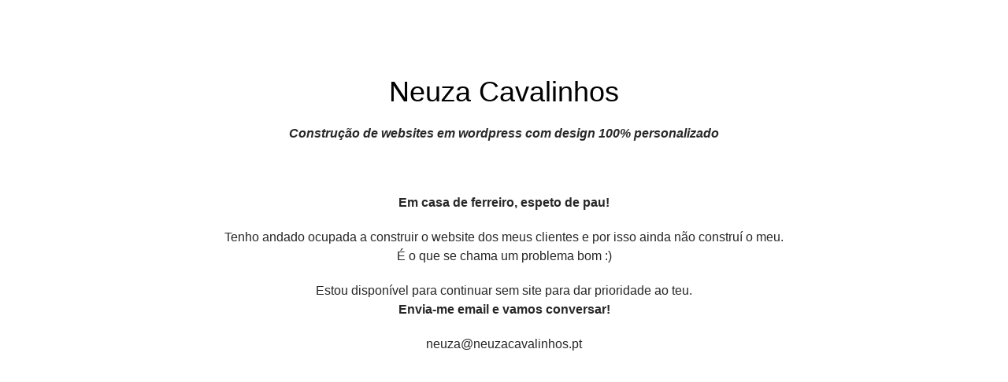

--- FILE ---
content_type: text/html; charset=UTF-8
request_url: https://neuzacavalinhos.pt/custa-assim-tanto-ser-civilizado/
body_size: 1270
content:
<!DOCTYPE html>
<html class="sp-html 
			sp-seedprod sp-h-full" lang="pt-PT">
<head>
							

		


<!-- Open Graph -->
<meta property="og:url" content="https://neuzacavalinhos.pt/custa-assim-tanto-ser-civilizado/" />
<meta property="og:type" content="website" />
						
<!-- Twitter Card -->
<meta name="twitter:card" content="summary" />
						
			<meta charset="UTF-8">
<meta name="viewport" content="width=device-width, initial-scale=1.0">
<!-- Default CSS -->
<link rel='stylesheet' id='seedprod-css-css'  href='https://neuzacavalinhos.pt/wp-content/plugins/coming-soon/public/css/tailwind.min.css?ver=6.19.4' type='text/css' media='all' /> <link rel='stylesheet' id='seedprod-fontawesome-css'  href='https://neuzacavalinhos.pt/wp-content/plugins/coming-soon/public/fontawesome/css/all.min.css?ver=6.19.4' type='text/css' media='all' /> 
	
	
	
	
	
	

	
	

	
<!-- Global Styles -->
<style>
	#sp-page{color:#272727} #sp-page .sp-header-tag-h1,#sp-page .sp-header-tag-h2,#sp-page .sp-header-tag-h3,#sp-page .sp-header-tag-h4,#sp-page .sp-header-tag-h5,#sp-page .sp-header-tag-h6{color:#000000}#sp-page h1,#sp-page h2,#sp-page h3,#sp-page h4,#sp-page h5,#sp-page h6{color:#000000; font-family:'Helvetica Neue', Arial, sans-serif;font-weight:400;font-style:normal} #sp-page a{color:#FF0000} #sp-page a:hover{color:#cc0000}#sp-page .btn{background-color:#000000}body{background-color:#FFFFFF !important; background-image:;}
	
	
	@media only screen and (max-width: 480px) {
					 .sp-headline-block-kqie4c,   #sp-kqie4c,   #kqie4c {text-align:center !important;} .sp-text-wrapper-c4prtu,   #sp-c4prtu,   #c4prtu {text-align:left !important;}		
			}

	@media only screen and (min-width: 481px) and (max-width: 1024px) {
					 .sp-headline-block-kqie4c,   #sp-kqie4c,   #kqie4c {text-align:center !important;} .sp-text-wrapper-c4prtu,   #sp-c4prtu,   #c4prtu {text-align:left !important;}		
			}

	@media only screen and (min-width: 1024px) {
			}

	

	</style>

<!-- JS -->
<script>
</script>
	
	
	
		<script src="https://neuzacavalinhos.pt/wp-content/plugins/coming-soon/public/js/sp-scripts.min.js" defer></script> 		
	
	
	
	


	<script src="https://neuzacavalinhos.pt/wp-includes/js/jquery/jquery.min.js"></script>
	</head>
<body class="spBgcover sp-h-full sp-antialiased sp-bg-slideshow">
	
			<div id="sp-page" class="spBgcover sp-content-1" style="background-color: rgb(255, 255, 255); font-family: 'Helvetica Neue', Arial, sans-serif; font-weight: 400;"><section id="sp-ks8a8s"      class="sp-el-section " style="width: 100%; max-width: 100%; padding: 75px 10px 100px;"><div id="sp-vw3kvy"      class="sp-el-row sp-w-full  sp-m-auto sm:sp-flex sp-justify-between" style="padding: 0px;"><div id="sp-wqtusu"      class="sp-el-col  sp-w-full" style="width: calc(100% - 0px);"><span href="" target="" rel="" class="sp-header-block-link" style="text-decoration: none;"><h1 id="sp-kqie4c"      class="sp-css-target sp-el-block sp-headline-block-kqie4c sp-type-header" style="text-align: center; margin: 0px;">Neuza Cavalinhos</h1></span><div id="sp-c4prtu"      class="sp-css-target sp-text-wrapper sp-el-block sp-text-block-style sp-text-wrapper-c4prtu" style="margin: 0px; text-align: center;"><p><em><strong>Construção de websites em wordpress com design 100% personalizado</strong></em></p>
<p>&nbsp;</p>
<p><strong>Em casa de ferreiro, espeto de pau!</strong><em><br></em></p>
<p>Tenho andado ocupada a construir o website dos meus clientes e por isso ainda não construí o meu.<br>É o que se chama um problema bom :)</p>
<p>Estou disponível para continuar sem site para dar prioridade ao teu.<br><strong>Envia-me email e vamos conversar!</strong></p>
<p>neuza@neuzacavalinhos.pt</p></div></div></div></section></div>


<div class="tv">
	<div class="screen mute" id="tv"></div>
</div>

	
<script>
	var sp_is_mobile = false;	
</script>

		</body>

</html>

	<!-- DONOTCACHEPAGE is defined as TRUE -->